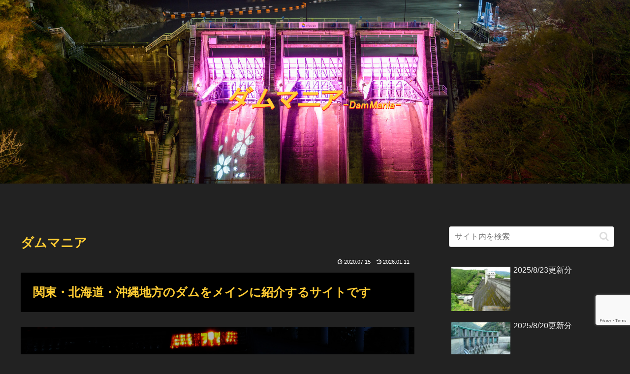

--- FILE ---
content_type: text/html; charset=utf-8
request_url: https://www.google.com/recaptcha/api2/anchor?ar=1&k=6Le70EMkAAAAANbxzZTjzM6XNft6QEUcUUVXaYaj&co=aHR0cHM6Ly9kYW1tYW5pYS5uZXQ6NDQz&hl=en&v=PoyoqOPhxBO7pBk68S4YbpHZ&size=invisible&anchor-ms=20000&execute-ms=30000&cb=i7jhp1n91kq7
body_size: 48619
content:
<!DOCTYPE HTML><html dir="ltr" lang="en"><head><meta http-equiv="Content-Type" content="text/html; charset=UTF-8">
<meta http-equiv="X-UA-Compatible" content="IE=edge">
<title>reCAPTCHA</title>
<style type="text/css">
/* cyrillic-ext */
@font-face {
  font-family: 'Roboto';
  font-style: normal;
  font-weight: 400;
  font-stretch: 100%;
  src: url(//fonts.gstatic.com/s/roboto/v48/KFO7CnqEu92Fr1ME7kSn66aGLdTylUAMa3GUBHMdazTgWw.woff2) format('woff2');
  unicode-range: U+0460-052F, U+1C80-1C8A, U+20B4, U+2DE0-2DFF, U+A640-A69F, U+FE2E-FE2F;
}
/* cyrillic */
@font-face {
  font-family: 'Roboto';
  font-style: normal;
  font-weight: 400;
  font-stretch: 100%;
  src: url(//fonts.gstatic.com/s/roboto/v48/KFO7CnqEu92Fr1ME7kSn66aGLdTylUAMa3iUBHMdazTgWw.woff2) format('woff2');
  unicode-range: U+0301, U+0400-045F, U+0490-0491, U+04B0-04B1, U+2116;
}
/* greek-ext */
@font-face {
  font-family: 'Roboto';
  font-style: normal;
  font-weight: 400;
  font-stretch: 100%;
  src: url(//fonts.gstatic.com/s/roboto/v48/KFO7CnqEu92Fr1ME7kSn66aGLdTylUAMa3CUBHMdazTgWw.woff2) format('woff2');
  unicode-range: U+1F00-1FFF;
}
/* greek */
@font-face {
  font-family: 'Roboto';
  font-style: normal;
  font-weight: 400;
  font-stretch: 100%;
  src: url(//fonts.gstatic.com/s/roboto/v48/KFO7CnqEu92Fr1ME7kSn66aGLdTylUAMa3-UBHMdazTgWw.woff2) format('woff2');
  unicode-range: U+0370-0377, U+037A-037F, U+0384-038A, U+038C, U+038E-03A1, U+03A3-03FF;
}
/* math */
@font-face {
  font-family: 'Roboto';
  font-style: normal;
  font-weight: 400;
  font-stretch: 100%;
  src: url(//fonts.gstatic.com/s/roboto/v48/KFO7CnqEu92Fr1ME7kSn66aGLdTylUAMawCUBHMdazTgWw.woff2) format('woff2');
  unicode-range: U+0302-0303, U+0305, U+0307-0308, U+0310, U+0312, U+0315, U+031A, U+0326-0327, U+032C, U+032F-0330, U+0332-0333, U+0338, U+033A, U+0346, U+034D, U+0391-03A1, U+03A3-03A9, U+03B1-03C9, U+03D1, U+03D5-03D6, U+03F0-03F1, U+03F4-03F5, U+2016-2017, U+2034-2038, U+203C, U+2040, U+2043, U+2047, U+2050, U+2057, U+205F, U+2070-2071, U+2074-208E, U+2090-209C, U+20D0-20DC, U+20E1, U+20E5-20EF, U+2100-2112, U+2114-2115, U+2117-2121, U+2123-214F, U+2190, U+2192, U+2194-21AE, U+21B0-21E5, U+21F1-21F2, U+21F4-2211, U+2213-2214, U+2216-22FF, U+2308-230B, U+2310, U+2319, U+231C-2321, U+2336-237A, U+237C, U+2395, U+239B-23B7, U+23D0, U+23DC-23E1, U+2474-2475, U+25AF, U+25B3, U+25B7, U+25BD, U+25C1, U+25CA, U+25CC, U+25FB, U+266D-266F, U+27C0-27FF, U+2900-2AFF, U+2B0E-2B11, U+2B30-2B4C, U+2BFE, U+3030, U+FF5B, U+FF5D, U+1D400-1D7FF, U+1EE00-1EEFF;
}
/* symbols */
@font-face {
  font-family: 'Roboto';
  font-style: normal;
  font-weight: 400;
  font-stretch: 100%;
  src: url(//fonts.gstatic.com/s/roboto/v48/KFO7CnqEu92Fr1ME7kSn66aGLdTylUAMaxKUBHMdazTgWw.woff2) format('woff2');
  unicode-range: U+0001-000C, U+000E-001F, U+007F-009F, U+20DD-20E0, U+20E2-20E4, U+2150-218F, U+2190, U+2192, U+2194-2199, U+21AF, U+21E6-21F0, U+21F3, U+2218-2219, U+2299, U+22C4-22C6, U+2300-243F, U+2440-244A, U+2460-24FF, U+25A0-27BF, U+2800-28FF, U+2921-2922, U+2981, U+29BF, U+29EB, U+2B00-2BFF, U+4DC0-4DFF, U+FFF9-FFFB, U+10140-1018E, U+10190-1019C, U+101A0, U+101D0-101FD, U+102E0-102FB, U+10E60-10E7E, U+1D2C0-1D2D3, U+1D2E0-1D37F, U+1F000-1F0FF, U+1F100-1F1AD, U+1F1E6-1F1FF, U+1F30D-1F30F, U+1F315, U+1F31C, U+1F31E, U+1F320-1F32C, U+1F336, U+1F378, U+1F37D, U+1F382, U+1F393-1F39F, U+1F3A7-1F3A8, U+1F3AC-1F3AF, U+1F3C2, U+1F3C4-1F3C6, U+1F3CA-1F3CE, U+1F3D4-1F3E0, U+1F3ED, U+1F3F1-1F3F3, U+1F3F5-1F3F7, U+1F408, U+1F415, U+1F41F, U+1F426, U+1F43F, U+1F441-1F442, U+1F444, U+1F446-1F449, U+1F44C-1F44E, U+1F453, U+1F46A, U+1F47D, U+1F4A3, U+1F4B0, U+1F4B3, U+1F4B9, U+1F4BB, U+1F4BF, U+1F4C8-1F4CB, U+1F4D6, U+1F4DA, U+1F4DF, U+1F4E3-1F4E6, U+1F4EA-1F4ED, U+1F4F7, U+1F4F9-1F4FB, U+1F4FD-1F4FE, U+1F503, U+1F507-1F50B, U+1F50D, U+1F512-1F513, U+1F53E-1F54A, U+1F54F-1F5FA, U+1F610, U+1F650-1F67F, U+1F687, U+1F68D, U+1F691, U+1F694, U+1F698, U+1F6AD, U+1F6B2, U+1F6B9-1F6BA, U+1F6BC, U+1F6C6-1F6CF, U+1F6D3-1F6D7, U+1F6E0-1F6EA, U+1F6F0-1F6F3, U+1F6F7-1F6FC, U+1F700-1F7FF, U+1F800-1F80B, U+1F810-1F847, U+1F850-1F859, U+1F860-1F887, U+1F890-1F8AD, U+1F8B0-1F8BB, U+1F8C0-1F8C1, U+1F900-1F90B, U+1F93B, U+1F946, U+1F984, U+1F996, U+1F9E9, U+1FA00-1FA6F, U+1FA70-1FA7C, U+1FA80-1FA89, U+1FA8F-1FAC6, U+1FACE-1FADC, U+1FADF-1FAE9, U+1FAF0-1FAF8, U+1FB00-1FBFF;
}
/* vietnamese */
@font-face {
  font-family: 'Roboto';
  font-style: normal;
  font-weight: 400;
  font-stretch: 100%;
  src: url(//fonts.gstatic.com/s/roboto/v48/KFO7CnqEu92Fr1ME7kSn66aGLdTylUAMa3OUBHMdazTgWw.woff2) format('woff2');
  unicode-range: U+0102-0103, U+0110-0111, U+0128-0129, U+0168-0169, U+01A0-01A1, U+01AF-01B0, U+0300-0301, U+0303-0304, U+0308-0309, U+0323, U+0329, U+1EA0-1EF9, U+20AB;
}
/* latin-ext */
@font-face {
  font-family: 'Roboto';
  font-style: normal;
  font-weight: 400;
  font-stretch: 100%;
  src: url(//fonts.gstatic.com/s/roboto/v48/KFO7CnqEu92Fr1ME7kSn66aGLdTylUAMa3KUBHMdazTgWw.woff2) format('woff2');
  unicode-range: U+0100-02BA, U+02BD-02C5, U+02C7-02CC, U+02CE-02D7, U+02DD-02FF, U+0304, U+0308, U+0329, U+1D00-1DBF, U+1E00-1E9F, U+1EF2-1EFF, U+2020, U+20A0-20AB, U+20AD-20C0, U+2113, U+2C60-2C7F, U+A720-A7FF;
}
/* latin */
@font-face {
  font-family: 'Roboto';
  font-style: normal;
  font-weight: 400;
  font-stretch: 100%;
  src: url(//fonts.gstatic.com/s/roboto/v48/KFO7CnqEu92Fr1ME7kSn66aGLdTylUAMa3yUBHMdazQ.woff2) format('woff2');
  unicode-range: U+0000-00FF, U+0131, U+0152-0153, U+02BB-02BC, U+02C6, U+02DA, U+02DC, U+0304, U+0308, U+0329, U+2000-206F, U+20AC, U+2122, U+2191, U+2193, U+2212, U+2215, U+FEFF, U+FFFD;
}
/* cyrillic-ext */
@font-face {
  font-family: 'Roboto';
  font-style: normal;
  font-weight: 500;
  font-stretch: 100%;
  src: url(//fonts.gstatic.com/s/roboto/v48/KFO7CnqEu92Fr1ME7kSn66aGLdTylUAMa3GUBHMdazTgWw.woff2) format('woff2');
  unicode-range: U+0460-052F, U+1C80-1C8A, U+20B4, U+2DE0-2DFF, U+A640-A69F, U+FE2E-FE2F;
}
/* cyrillic */
@font-face {
  font-family: 'Roboto';
  font-style: normal;
  font-weight: 500;
  font-stretch: 100%;
  src: url(//fonts.gstatic.com/s/roboto/v48/KFO7CnqEu92Fr1ME7kSn66aGLdTylUAMa3iUBHMdazTgWw.woff2) format('woff2');
  unicode-range: U+0301, U+0400-045F, U+0490-0491, U+04B0-04B1, U+2116;
}
/* greek-ext */
@font-face {
  font-family: 'Roboto';
  font-style: normal;
  font-weight: 500;
  font-stretch: 100%;
  src: url(//fonts.gstatic.com/s/roboto/v48/KFO7CnqEu92Fr1ME7kSn66aGLdTylUAMa3CUBHMdazTgWw.woff2) format('woff2');
  unicode-range: U+1F00-1FFF;
}
/* greek */
@font-face {
  font-family: 'Roboto';
  font-style: normal;
  font-weight: 500;
  font-stretch: 100%;
  src: url(//fonts.gstatic.com/s/roboto/v48/KFO7CnqEu92Fr1ME7kSn66aGLdTylUAMa3-UBHMdazTgWw.woff2) format('woff2');
  unicode-range: U+0370-0377, U+037A-037F, U+0384-038A, U+038C, U+038E-03A1, U+03A3-03FF;
}
/* math */
@font-face {
  font-family: 'Roboto';
  font-style: normal;
  font-weight: 500;
  font-stretch: 100%;
  src: url(//fonts.gstatic.com/s/roboto/v48/KFO7CnqEu92Fr1ME7kSn66aGLdTylUAMawCUBHMdazTgWw.woff2) format('woff2');
  unicode-range: U+0302-0303, U+0305, U+0307-0308, U+0310, U+0312, U+0315, U+031A, U+0326-0327, U+032C, U+032F-0330, U+0332-0333, U+0338, U+033A, U+0346, U+034D, U+0391-03A1, U+03A3-03A9, U+03B1-03C9, U+03D1, U+03D5-03D6, U+03F0-03F1, U+03F4-03F5, U+2016-2017, U+2034-2038, U+203C, U+2040, U+2043, U+2047, U+2050, U+2057, U+205F, U+2070-2071, U+2074-208E, U+2090-209C, U+20D0-20DC, U+20E1, U+20E5-20EF, U+2100-2112, U+2114-2115, U+2117-2121, U+2123-214F, U+2190, U+2192, U+2194-21AE, U+21B0-21E5, U+21F1-21F2, U+21F4-2211, U+2213-2214, U+2216-22FF, U+2308-230B, U+2310, U+2319, U+231C-2321, U+2336-237A, U+237C, U+2395, U+239B-23B7, U+23D0, U+23DC-23E1, U+2474-2475, U+25AF, U+25B3, U+25B7, U+25BD, U+25C1, U+25CA, U+25CC, U+25FB, U+266D-266F, U+27C0-27FF, U+2900-2AFF, U+2B0E-2B11, U+2B30-2B4C, U+2BFE, U+3030, U+FF5B, U+FF5D, U+1D400-1D7FF, U+1EE00-1EEFF;
}
/* symbols */
@font-face {
  font-family: 'Roboto';
  font-style: normal;
  font-weight: 500;
  font-stretch: 100%;
  src: url(//fonts.gstatic.com/s/roboto/v48/KFO7CnqEu92Fr1ME7kSn66aGLdTylUAMaxKUBHMdazTgWw.woff2) format('woff2');
  unicode-range: U+0001-000C, U+000E-001F, U+007F-009F, U+20DD-20E0, U+20E2-20E4, U+2150-218F, U+2190, U+2192, U+2194-2199, U+21AF, U+21E6-21F0, U+21F3, U+2218-2219, U+2299, U+22C4-22C6, U+2300-243F, U+2440-244A, U+2460-24FF, U+25A0-27BF, U+2800-28FF, U+2921-2922, U+2981, U+29BF, U+29EB, U+2B00-2BFF, U+4DC0-4DFF, U+FFF9-FFFB, U+10140-1018E, U+10190-1019C, U+101A0, U+101D0-101FD, U+102E0-102FB, U+10E60-10E7E, U+1D2C0-1D2D3, U+1D2E0-1D37F, U+1F000-1F0FF, U+1F100-1F1AD, U+1F1E6-1F1FF, U+1F30D-1F30F, U+1F315, U+1F31C, U+1F31E, U+1F320-1F32C, U+1F336, U+1F378, U+1F37D, U+1F382, U+1F393-1F39F, U+1F3A7-1F3A8, U+1F3AC-1F3AF, U+1F3C2, U+1F3C4-1F3C6, U+1F3CA-1F3CE, U+1F3D4-1F3E0, U+1F3ED, U+1F3F1-1F3F3, U+1F3F5-1F3F7, U+1F408, U+1F415, U+1F41F, U+1F426, U+1F43F, U+1F441-1F442, U+1F444, U+1F446-1F449, U+1F44C-1F44E, U+1F453, U+1F46A, U+1F47D, U+1F4A3, U+1F4B0, U+1F4B3, U+1F4B9, U+1F4BB, U+1F4BF, U+1F4C8-1F4CB, U+1F4D6, U+1F4DA, U+1F4DF, U+1F4E3-1F4E6, U+1F4EA-1F4ED, U+1F4F7, U+1F4F9-1F4FB, U+1F4FD-1F4FE, U+1F503, U+1F507-1F50B, U+1F50D, U+1F512-1F513, U+1F53E-1F54A, U+1F54F-1F5FA, U+1F610, U+1F650-1F67F, U+1F687, U+1F68D, U+1F691, U+1F694, U+1F698, U+1F6AD, U+1F6B2, U+1F6B9-1F6BA, U+1F6BC, U+1F6C6-1F6CF, U+1F6D3-1F6D7, U+1F6E0-1F6EA, U+1F6F0-1F6F3, U+1F6F7-1F6FC, U+1F700-1F7FF, U+1F800-1F80B, U+1F810-1F847, U+1F850-1F859, U+1F860-1F887, U+1F890-1F8AD, U+1F8B0-1F8BB, U+1F8C0-1F8C1, U+1F900-1F90B, U+1F93B, U+1F946, U+1F984, U+1F996, U+1F9E9, U+1FA00-1FA6F, U+1FA70-1FA7C, U+1FA80-1FA89, U+1FA8F-1FAC6, U+1FACE-1FADC, U+1FADF-1FAE9, U+1FAF0-1FAF8, U+1FB00-1FBFF;
}
/* vietnamese */
@font-face {
  font-family: 'Roboto';
  font-style: normal;
  font-weight: 500;
  font-stretch: 100%;
  src: url(//fonts.gstatic.com/s/roboto/v48/KFO7CnqEu92Fr1ME7kSn66aGLdTylUAMa3OUBHMdazTgWw.woff2) format('woff2');
  unicode-range: U+0102-0103, U+0110-0111, U+0128-0129, U+0168-0169, U+01A0-01A1, U+01AF-01B0, U+0300-0301, U+0303-0304, U+0308-0309, U+0323, U+0329, U+1EA0-1EF9, U+20AB;
}
/* latin-ext */
@font-face {
  font-family: 'Roboto';
  font-style: normal;
  font-weight: 500;
  font-stretch: 100%;
  src: url(//fonts.gstatic.com/s/roboto/v48/KFO7CnqEu92Fr1ME7kSn66aGLdTylUAMa3KUBHMdazTgWw.woff2) format('woff2');
  unicode-range: U+0100-02BA, U+02BD-02C5, U+02C7-02CC, U+02CE-02D7, U+02DD-02FF, U+0304, U+0308, U+0329, U+1D00-1DBF, U+1E00-1E9F, U+1EF2-1EFF, U+2020, U+20A0-20AB, U+20AD-20C0, U+2113, U+2C60-2C7F, U+A720-A7FF;
}
/* latin */
@font-face {
  font-family: 'Roboto';
  font-style: normal;
  font-weight: 500;
  font-stretch: 100%;
  src: url(//fonts.gstatic.com/s/roboto/v48/KFO7CnqEu92Fr1ME7kSn66aGLdTylUAMa3yUBHMdazQ.woff2) format('woff2');
  unicode-range: U+0000-00FF, U+0131, U+0152-0153, U+02BB-02BC, U+02C6, U+02DA, U+02DC, U+0304, U+0308, U+0329, U+2000-206F, U+20AC, U+2122, U+2191, U+2193, U+2212, U+2215, U+FEFF, U+FFFD;
}
/* cyrillic-ext */
@font-face {
  font-family: 'Roboto';
  font-style: normal;
  font-weight: 900;
  font-stretch: 100%;
  src: url(//fonts.gstatic.com/s/roboto/v48/KFO7CnqEu92Fr1ME7kSn66aGLdTylUAMa3GUBHMdazTgWw.woff2) format('woff2');
  unicode-range: U+0460-052F, U+1C80-1C8A, U+20B4, U+2DE0-2DFF, U+A640-A69F, U+FE2E-FE2F;
}
/* cyrillic */
@font-face {
  font-family: 'Roboto';
  font-style: normal;
  font-weight: 900;
  font-stretch: 100%;
  src: url(//fonts.gstatic.com/s/roboto/v48/KFO7CnqEu92Fr1ME7kSn66aGLdTylUAMa3iUBHMdazTgWw.woff2) format('woff2');
  unicode-range: U+0301, U+0400-045F, U+0490-0491, U+04B0-04B1, U+2116;
}
/* greek-ext */
@font-face {
  font-family: 'Roboto';
  font-style: normal;
  font-weight: 900;
  font-stretch: 100%;
  src: url(//fonts.gstatic.com/s/roboto/v48/KFO7CnqEu92Fr1ME7kSn66aGLdTylUAMa3CUBHMdazTgWw.woff2) format('woff2');
  unicode-range: U+1F00-1FFF;
}
/* greek */
@font-face {
  font-family: 'Roboto';
  font-style: normal;
  font-weight: 900;
  font-stretch: 100%;
  src: url(//fonts.gstatic.com/s/roboto/v48/KFO7CnqEu92Fr1ME7kSn66aGLdTylUAMa3-UBHMdazTgWw.woff2) format('woff2');
  unicode-range: U+0370-0377, U+037A-037F, U+0384-038A, U+038C, U+038E-03A1, U+03A3-03FF;
}
/* math */
@font-face {
  font-family: 'Roboto';
  font-style: normal;
  font-weight: 900;
  font-stretch: 100%;
  src: url(//fonts.gstatic.com/s/roboto/v48/KFO7CnqEu92Fr1ME7kSn66aGLdTylUAMawCUBHMdazTgWw.woff2) format('woff2');
  unicode-range: U+0302-0303, U+0305, U+0307-0308, U+0310, U+0312, U+0315, U+031A, U+0326-0327, U+032C, U+032F-0330, U+0332-0333, U+0338, U+033A, U+0346, U+034D, U+0391-03A1, U+03A3-03A9, U+03B1-03C9, U+03D1, U+03D5-03D6, U+03F0-03F1, U+03F4-03F5, U+2016-2017, U+2034-2038, U+203C, U+2040, U+2043, U+2047, U+2050, U+2057, U+205F, U+2070-2071, U+2074-208E, U+2090-209C, U+20D0-20DC, U+20E1, U+20E5-20EF, U+2100-2112, U+2114-2115, U+2117-2121, U+2123-214F, U+2190, U+2192, U+2194-21AE, U+21B0-21E5, U+21F1-21F2, U+21F4-2211, U+2213-2214, U+2216-22FF, U+2308-230B, U+2310, U+2319, U+231C-2321, U+2336-237A, U+237C, U+2395, U+239B-23B7, U+23D0, U+23DC-23E1, U+2474-2475, U+25AF, U+25B3, U+25B7, U+25BD, U+25C1, U+25CA, U+25CC, U+25FB, U+266D-266F, U+27C0-27FF, U+2900-2AFF, U+2B0E-2B11, U+2B30-2B4C, U+2BFE, U+3030, U+FF5B, U+FF5D, U+1D400-1D7FF, U+1EE00-1EEFF;
}
/* symbols */
@font-face {
  font-family: 'Roboto';
  font-style: normal;
  font-weight: 900;
  font-stretch: 100%;
  src: url(//fonts.gstatic.com/s/roboto/v48/KFO7CnqEu92Fr1ME7kSn66aGLdTylUAMaxKUBHMdazTgWw.woff2) format('woff2');
  unicode-range: U+0001-000C, U+000E-001F, U+007F-009F, U+20DD-20E0, U+20E2-20E4, U+2150-218F, U+2190, U+2192, U+2194-2199, U+21AF, U+21E6-21F0, U+21F3, U+2218-2219, U+2299, U+22C4-22C6, U+2300-243F, U+2440-244A, U+2460-24FF, U+25A0-27BF, U+2800-28FF, U+2921-2922, U+2981, U+29BF, U+29EB, U+2B00-2BFF, U+4DC0-4DFF, U+FFF9-FFFB, U+10140-1018E, U+10190-1019C, U+101A0, U+101D0-101FD, U+102E0-102FB, U+10E60-10E7E, U+1D2C0-1D2D3, U+1D2E0-1D37F, U+1F000-1F0FF, U+1F100-1F1AD, U+1F1E6-1F1FF, U+1F30D-1F30F, U+1F315, U+1F31C, U+1F31E, U+1F320-1F32C, U+1F336, U+1F378, U+1F37D, U+1F382, U+1F393-1F39F, U+1F3A7-1F3A8, U+1F3AC-1F3AF, U+1F3C2, U+1F3C4-1F3C6, U+1F3CA-1F3CE, U+1F3D4-1F3E0, U+1F3ED, U+1F3F1-1F3F3, U+1F3F5-1F3F7, U+1F408, U+1F415, U+1F41F, U+1F426, U+1F43F, U+1F441-1F442, U+1F444, U+1F446-1F449, U+1F44C-1F44E, U+1F453, U+1F46A, U+1F47D, U+1F4A3, U+1F4B0, U+1F4B3, U+1F4B9, U+1F4BB, U+1F4BF, U+1F4C8-1F4CB, U+1F4D6, U+1F4DA, U+1F4DF, U+1F4E3-1F4E6, U+1F4EA-1F4ED, U+1F4F7, U+1F4F9-1F4FB, U+1F4FD-1F4FE, U+1F503, U+1F507-1F50B, U+1F50D, U+1F512-1F513, U+1F53E-1F54A, U+1F54F-1F5FA, U+1F610, U+1F650-1F67F, U+1F687, U+1F68D, U+1F691, U+1F694, U+1F698, U+1F6AD, U+1F6B2, U+1F6B9-1F6BA, U+1F6BC, U+1F6C6-1F6CF, U+1F6D3-1F6D7, U+1F6E0-1F6EA, U+1F6F0-1F6F3, U+1F6F7-1F6FC, U+1F700-1F7FF, U+1F800-1F80B, U+1F810-1F847, U+1F850-1F859, U+1F860-1F887, U+1F890-1F8AD, U+1F8B0-1F8BB, U+1F8C0-1F8C1, U+1F900-1F90B, U+1F93B, U+1F946, U+1F984, U+1F996, U+1F9E9, U+1FA00-1FA6F, U+1FA70-1FA7C, U+1FA80-1FA89, U+1FA8F-1FAC6, U+1FACE-1FADC, U+1FADF-1FAE9, U+1FAF0-1FAF8, U+1FB00-1FBFF;
}
/* vietnamese */
@font-face {
  font-family: 'Roboto';
  font-style: normal;
  font-weight: 900;
  font-stretch: 100%;
  src: url(//fonts.gstatic.com/s/roboto/v48/KFO7CnqEu92Fr1ME7kSn66aGLdTylUAMa3OUBHMdazTgWw.woff2) format('woff2');
  unicode-range: U+0102-0103, U+0110-0111, U+0128-0129, U+0168-0169, U+01A0-01A1, U+01AF-01B0, U+0300-0301, U+0303-0304, U+0308-0309, U+0323, U+0329, U+1EA0-1EF9, U+20AB;
}
/* latin-ext */
@font-face {
  font-family: 'Roboto';
  font-style: normal;
  font-weight: 900;
  font-stretch: 100%;
  src: url(//fonts.gstatic.com/s/roboto/v48/KFO7CnqEu92Fr1ME7kSn66aGLdTylUAMa3KUBHMdazTgWw.woff2) format('woff2');
  unicode-range: U+0100-02BA, U+02BD-02C5, U+02C7-02CC, U+02CE-02D7, U+02DD-02FF, U+0304, U+0308, U+0329, U+1D00-1DBF, U+1E00-1E9F, U+1EF2-1EFF, U+2020, U+20A0-20AB, U+20AD-20C0, U+2113, U+2C60-2C7F, U+A720-A7FF;
}
/* latin */
@font-face {
  font-family: 'Roboto';
  font-style: normal;
  font-weight: 900;
  font-stretch: 100%;
  src: url(//fonts.gstatic.com/s/roboto/v48/KFO7CnqEu92Fr1ME7kSn66aGLdTylUAMa3yUBHMdazQ.woff2) format('woff2');
  unicode-range: U+0000-00FF, U+0131, U+0152-0153, U+02BB-02BC, U+02C6, U+02DA, U+02DC, U+0304, U+0308, U+0329, U+2000-206F, U+20AC, U+2122, U+2191, U+2193, U+2212, U+2215, U+FEFF, U+FFFD;
}

</style>
<link rel="stylesheet" type="text/css" href="https://www.gstatic.com/recaptcha/releases/PoyoqOPhxBO7pBk68S4YbpHZ/styles__ltr.css">
<script nonce="P-3wgi8b-Z4sYkqCafUA9A" type="text/javascript">window['__recaptcha_api'] = 'https://www.google.com/recaptcha/api2/';</script>
<script type="text/javascript" src="https://www.gstatic.com/recaptcha/releases/PoyoqOPhxBO7pBk68S4YbpHZ/recaptcha__en.js" nonce="P-3wgi8b-Z4sYkqCafUA9A">
      
    </script></head>
<body><div id="rc-anchor-alert" class="rc-anchor-alert"></div>
<input type="hidden" id="recaptcha-token" value="[base64]">
<script type="text/javascript" nonce="P-3wgi8b-Z4sYkqCafUA9A">
      recaptcha.anchor.Main.init("[\x22ainput\x22,[\x22bgdata\x22,\x22\x22,\[base64]/[base64]/[base64]/ZyhXLGgpOnEoW04sMjEsbF0sVywwKSxoKSxmYWxzZSxmYWxzZSl9Y2F0Y2goayl7RygzNTgsVyk/[base64]/[base64]/[base64]/[base64]/[base64]/[base64]/[base64]/bmV3IEJbT10oRFswXSk6dz09Mj9uZXcgQltPXShEWzBdLERbMV0pOnc9PTM/bmV3IEJbT10oRFswXSxEWzFdLERbMl0pOnc9PTQ/[base64]/[base64]/[base64]/[base64]/[base64]\\u003d\x22,\[base64]\\u003d\x22,\x22JsOaw5bDlDvCiEcTw4YBwqBqdcO9wrLClsOHcSthKRbDnThiwo3DosKow7Rqd3fDql48w5JQRcO/wpTCuVUAw6t4YcOSwpw9wrA0WShfwpYdFgkfAwzCsMO1w5AHw6/CjlRCBsK6acKlwpNVDibCgyYMw4c7BcOnwoBXBE/[base64]/Cg8OqVlbDvMKTw4bClsK3w5NHwqMcbU0bwq3DpngJEcK7RcKfesOZw7kHUCjCiUZDD3lTwoTCscKuw7xndMKPIhNsPA4LYcOFXAIyJsO4c8OcCnc6QcKrw5LCqcO0wpjCl8KzewjDoMKowrDChz4Rw7RHwojDgCHDlHTDtMOow5XCqHg7Q2Jawr9KLi/DmmnCkmZKOVxOAMKqfMKowpnCom0EIQ/ClcKSw7zDmibDnsKzw5zCgxBuw5ZJWcOIFA9uVsOYfsOAw6HCvQHCn2g5J0zCicKOFEBjSVVGw5/DmMOBL8Oew5AIw7sbBn1JbsKYSMKWw7zDoMKJPsKbwq8awpDDuTbDq8OOw6zDrFA3w7kFw6zDl8KyNWIAGcOcLsKoS8OBwp9Fw5sxJwHDnmkuacKBwp8/wq7DuTXCqTDDnQTCssOvwqPCjsOwXREpf8Orw77DsMOnw7TCtcO0IEbCuknDkcO6QsKdw5FfwoXCg8OPwotew7BdXgkXw7nCmcOQE8OGw6BGwpLDmUrCswvCtsOpw5XDvcOQd8K2wqI6wo3CtcOgwoBWwp/DuCbDngbDsmIbwpDCnmTClihyWMKgasOlw5Bcw6nDhsOgc8KGFlFIXsO/w6rDvMOhw47DucK/w7rCm8OiH8K8VTHCrnTDlcO9wpTCg8Olw5rCgMKZE8Oww6EpTmlPO0DDpsOaDcOQwrxCw6gaw6vDr8KQw7cawqvDh8KFWMOhw7Rxw6QeP8OgXTjCn2/ClXdzw7TCrsKIEjvChW8tLmLCpsKEcsObwrNKw7PDrMO5HjReH8OXJkVmcsO8W0bDhjxjw6XCrXdiwpbClAvCvwcxwqQPwqTDu8OmwoPCpw0+e8O1ZcKLZQdhQjXDvQDClMKjwqHDkC1lw5nDncKsDcKmGMKRcMK1wozCrF/[base64]/DunHDqS9iw5rDu2jDm37Cg8Orw4XDsxYxS0XDgcO7wotIwotQJ8K0CmfCv8KuwoHDqDMiJ3vDusK2wq1bOHTCl8OIwp8Mw6jDrsOYVHt7Z8Ktwoxhwr/DpcO0CsKhw5fCmcKRw6hoUk9Yw43Djg3CqcOHwpTCncKOHsOrwoDCrR96w67CnWE6w4LCuS8HwpMowqvDo1IbwpsCw4XCoMOtWC/DpkPCpHLChSsiw5DDrFHDrjbDo2zCuMKww7jDsggrTMOuwqnDqCJkwo/DhDvCii3DhcKGP8KiblnDksOlw4fDhUjDjjAzwrVGwqDCscKdMsKjB8O/ecOjw7Jbw5dJwrs9wo4Ww6PDiUjCk8Kiw7fDm8OnwoPCgsOVw49geSPDvlwsw7siAcKFwqtNb8KmeWJqw6QewrZHw7rDoVXDnRvCmFnDumg5eANwa8KFfQjCuMOAwqRnC8OoDMOUwofCjWTCm8KHTMO+w4QfwrI/BU0qwpZIwrcRe8OyQsOGVU80w4TCoMOHwobCl8OHFsOVwqHDkMOnZcKSAU/DtTLDvQ/CpXXDlsOnwrrDpsO9w4nCtQhYPSIFc8K7w7DChA9Nwq8KOVTDnyvDncOvwrTClR/DlgXDqcKJw6TDvsKaw5/Dli0ZX8OgTsKTEy/DpQ7Do37DkMOjRjHCqhJKwqNgw7vCo8KwOW5mwqp6w4XCvGDDon/Cpw/CosOPBRnCi0kPPVkHw5diw4DCqcOsZ1R6w4w7ZXQAZkkvHWbCvMK8wo/Cqg3DrW8XOytcw7bDnTTDt1/CscK9WATDqsKxW0bCk8OBOhs9Iw4rLFRqEljDnxhzwoltwoQnMsOOcsKxwoTDlRZkDsO2b03CisKOwozCs8OeworDssOXw53DmRHDm8KfGsKlwq5yw4PCiUXDhn/DjnQ4w7VgY8OfKlTDrMKhw4JLdcKYNGnCljQyw7zDgMOrS8KCwqJgKMO1wpJlUsO4wrMyM8KPFcO3QA1JwrTDjgvDg8OkLMKlwp3CssOawq1Pw7vCmUPCrcOKw4zCoXbDtsKMwq1Bw7vDpDtxw5lUJVHDvMKewo7CgSM+asOMeMKFFDprJ2/Dr8KVw47CkMKawop5wrfDmcOKcjAewrLCl0/CpsK4wpgNPcKHwoPDn8KrJSDDqcKsdl7CqhMcworCuAgVw4djwrQiw74zw6LDucOnIcK0w6dUZjgsfsObw6Z0wqM7Vx4SPyLDgnbCqEdJw6/DqhRSOEsUw5NHw7vDk8OqB8KBw7vCg8KZPcO1D8Ocwpkjw4rCokYHwqV9wpI0GMKQw6jDg8K4c0LDvsOIwq1ZYcOgwprCpcOCLMO7wpM4TjLDixoWwojCkWfDk8OsY8OsCzJBw6DCvBs1wo5LaMKubUvDrcKtwqAow5bCpsOHXMKmw6pHP8OEOcKsw4k3w6oBw6/Cv8O5w7oSw6bCkMOcwo3DtcKxAMOJw4AOU3dmfsKpblfDsHvCkR7DosKSWwkDwotzw4kNw5vDjwRKw6zCgsKKwoIPOMK+wpXDhBgHwppZGV/Cjzsjw5gXTT4KWCvDqiJEPnd2w4dRwrZsw7HCkcONw6TDuWDCnDh0w7bCpm9JVD7CpMOXbDsjw5xSeSTCgcOXwonCs2XDt8KMwoJsw7jDtsOMScKSw7sMw6PDtMKOaMKzCsKNw6fCkR/CgsOod8KowpZyw70BQsOow6JewrIpw4jCghXCq3PDmz5MXMKkZMKKIMK4w4gveDYTN8KwNg/Ctxo9IcKLwpo9Jxwxw6/CsmXDnsK9ecOawr/Drl3Dg8OGw5XClEJSwoTCv3zDmsKkw4B+FcOOBMOyw43Drm5UIcOYw6tkCcKGw59Cwow/[base64]/wp0Vw67DlVMXw64GYy4aw6fCtk8DCn4mw5/[base64]/DumrCjQzDusO7w6J8aiIswqo+asKsZ8Oaw7bCinPCrTLClD/[base64]/[base64]/DvsKDwoPDp1DDiQopwpYGw5TCg33ChMOHw6gSHTYOBcOyw53DnnJRw4TCk8KkS03CgMOfIcKMwo8qwrfDuCAqSzAkB1LCiGRQFMOTwoAnw5Qrw59Cwo7Dr8ONw6xzCw5QR8O9wpBxbsOZT8ONMUXDo1kZwo7CgnvDu8OoX2fDrsK/wqXCo1s6wrHClMKdV8Okw7nDtlQ2dAXCp8KQw6fCvMKvIAhbZFAZU8Kxw7LChcO4w6bDmXbDkDPDmMK0wpnDp1tlf8OvQMO4aAxiTcKkwo4EwrAtV0/[base64]/ClgfClFRNM8KAw53Cp8KYw6TDucOgwqTDgsKZw4bCp8K0w5BKwoxPM8OOcMK2w6hdw6/[base64]/HDzCm8OtTMOjOsOEw6nDmDdhwp7Cp2AQAEvDu8OiK1h/[base64]/CqcKWw6fCkDMFAsOTGS3DmQZhw6PCksOHQMOpw6bDu0rDrcKFwrBeMcK0wq7Cq8OJdD4Ya8KUwrrCpWIHfmdpw5PDjMKww6wWexPCiMKww6fDhsKXwqrCnBIZw7Zlw7vCgxzDrcOWYXFFeWAYw6BfXsK/[base64]/Dh2xQw5rDoxnCvx0pw41aX8O2Y8KIwo4GdhnDmDgzPsK7IDfCssKXw5YewotGwq19wrfDhMKYw6XCp3fDoylfDMOWY2hsWhHDjmxfw73CgxTCtcKTBhkWwo40OXcDw6zCpsOufRfCvXhyZMO/[base64]/Dvw9ReibDs8O2RsO3w7c4QcKOw6zDocK5LsKGQ8Oawr52w7NCw6RnwojCvlbDlE8US8Ktw455w7M3G1xDwo4MwpDDu8K8w4PDq1hoSMKRw5jDs0EJwo/DscOZasOJCF3CgS/DtAfCuMKQAV3DhMKvfsKAw7oYVRQENz/DscOEGRXDshkrOQxePA/[base64]/CuMKIKMKLdn1daMOAw45NWcKFw4pNw7zChRvCusKfZz/CnDfDmWPDlMKow7d2WcKJwoXDq8O4ZcKDw5/CjsKew7ZWwqHCvcK3ZxkHwpfDs1s6O1LCiMOhZsOJchlXHcKkGMOhQAEjw5UWAD3CjhPDplLCnMKZOMOXD8OJw5FmdxJIw79fCcOpfRQ9UA/CgcK5w5ZtP1x7wp8dwpbDkjXDicOEw7jDsRE4EQc/Ui8Vw5ZLw61Yw4A0JsO9X8OSSMKwAHI4HnzCgkA3J8OsaRFzwq7CgypAwpTDpnDDqULDh8KawpfCvMOrCsKUVcKTAi3DtF/CusOtw6XDksKBJVfCmcORE8KewqzDomLDsMKzScOoFlpCMTd/L8KrwpPCmGvDu8OgNMO2w67CqjrDq8KJwpUZwqV0w6EbFsKeDSHDqcKrw57CosOGw7ZDw60NCSbCgno1SsO1w63CmSbDqMOEasOiRcKkw7tew6nDuy/Dk35YY8K0b8OtC29fN8KxLsOkwp1EEcOTByHDlMKVwpzDksKoR1/DqHQIasKhJV7DkMORw48Jw7dmOywGR8OleMKew4/CnsOiw7DCuMORw5fCk1rDq8Oiw75ZGDvCkkzCpMKqccOKw4LDtXxdwrbDihcNwpLDi0zDthcOdcO8w4guw7BNw4HCm8OMw4vCp1JHYwTDksOrOXQXRsOYwrUBDTLCscOBwrTDsShDw7BvZVc/wrQ4w5DCn8ORwq8OwoLCrMODwpJNw5Mnw6xbPGLDoRR4Yz5tw40vdlpcI8KdwrHDmyRXYihlwo7Dt8OcdEVwQ14fwo/CgsKLw6TCuMKHw7Miw5jCksOlwrtaJcOaw6XDuMOCwovCv1F4w6PCgMKrR8OaFsOBw7TDuMOddcOONhwdWlDDjR02wrwaw5fCm1jDtTXCrcOnwoDDnDbCq8O0fhrCsDsZwrVwD8OEeVHDmEPDtyhvE8O1OgHCoBcyw5XCiwNJwoHCoQ3Dn0ptwphGfxkkw4Iswqd/XjHDr39vXsOdw5cSwq/[base64]/DjE7DumTDq8KpwoVcwqlywoDCljhbCl0Nw79ObQbCmwUBESbChBfCpFtLBC1RBFDCosOVCMOEJ8O9w4fDrw3Dg8KSRsKbw7xLfMO9Q1HCusKDFmV5O8OkAk/Cu8KiXD/[base64]/w7jDg8K1w4IUQ8O2IW/DjyjDi8O9woLDsl3CjErDisKBw4jCvTTCoA/[base64]/Cp8Kbw7/CsFjCrcKWSMKVw5VWwqURbA9ye8KUw7/Dm8OswozCs8KSJ8O9akLDiihjwpHDqcOBHsKmw4xjwoMBZ8KQw6p9QXDDpMOzwqpJaMKZEDXCrsOQWRIqe2NFS2XCuFBgMV7DrMK/BFN9YMOPT8KOw73CpHPDvMO4w6gfwoTClBPCuMKNDl/CksOKZ8KYUmPDh1vChG19wow1w7Z9wrTDiGDDnsKcBV/CisOGQ2/CvgPDu3sIw6jDhjkSwokFw4XCv211wr0HSMO2AsKEwqnDugMuw4XChsOLQsOwwr1jw54hw5zDuWE0Zg7Cj2LCrMKewrzCj1vDs0U3c10+EsK3w7FzwrLDusK7wp/DvlfDtQkuw4gpYcK7w6LDmcKUw4DCrCg/wpxCF8KTwqfChMOhQHA5woYuAcOEQ8KRw7oOXjjDvmAdw6bCl8KDIGYBbzbCvsKQBcKMwrDDlcK/GsKvw6wCDsOAcR7DjlzDgsK1T8Ojw6LCncKhwoppHz9Jw78NUTDDs8Kow6hfe3TDqg/CvMO+wphlU2hYw4TCiykcwq0GIBfDrsODw6/[base64]/DiEDDs8OxwrVUw6kKGlDChHYXfUfDjkXCtMKWJsOgLMKGwq/CkcOywpxuNcODwpIPREvDpsKvZizCuDNuNU7DhMOww5bDq8OZwqltw4PCu8K5w6ADw71Pw4BCwozCmgIWw60Mwrkew6srYMKxVMKMaMKkw50YF8K9wp1aUMO3w5sPwoNPwqkZw7nCnMKdKsOow6rDlxcTwrwqw6kXX1N/[base64]/DrsKVw5N8woEtIcOYLUpIw7cwaGzDkMONXsODw6XCi3wiQRzDrCXCtMKVwprCmMOywq3DuAULw7LDqmjCosOEw7EqwqbCgx1kVsKHDsKcw4/CucOHAS/CtHNPw5XDocOpwqJRw4fDkFnDlsKzQQUwACosWRs8ccK4w7fCrnFod8OZw6UWAsKGTEvCs8KCwq7CkMOUw6J8KiR4BHUscjdqScOTwoIhER/ClMOwF8O4w44Ie2/DuCLCuXjCu8KAwqDDmHVhdxQpw5RkDRzDlgs5wqVxAMKQw4fDolfDvMOfw59uwqTCm8KCYMKJXWDCosO0wo7DhcODdMO+wqDCnsOnw78FwqJ8wptAwoTCscOww7QewrHDm8Kuw7zCsS5jNsOrcsO+bmPDvEcCwo/CgkAuw6TDixl3wr8yw7bCsCDDilBABcK+w7BbOMOYW8K8NsKnwp0Aw7/CvjvCj8OHNkocHQHCk13Cpiw6w7dlFsOyR0B/NcOjwofCn2BHw75VwrTChydsw7zDriw7ewfCkMOxwrg6QcO+w6HCncOcwph0MFvDhEo/OHAsKcO9F210QXzClsOAVBNbbk5nw5rCpcO9wqXCn8OjdlNGOsKowrA8wpsVw6vDvsKOHE/DnDF1AMODfxjCo8OWOT7DgsO7JsO3w4FUwp7CnDnCh1PClTbDlXHDmWnDpMK8LDEQw4low4wlD8OITcK8YX9kETrCvhXDuT/DtXDDhEjDhsK6wp9Rw6TCv8KzDXfDizTCiMKHOCrClhjDsMKYw58mO8K3NHQ/w63CrmbDnCLDvsOqe8OmwrbDtx06W3XCtjDDgjzCrAkJZyjCvcK1wqM3w63Cv8KteSLClwNyDHTDlsK+wpTDhEzDnMOjQgLDlcOsESFMw7JCw7LDmcK9c17CjsOGKDciG8K/ISHDtTfDjMOoOk3CuG40IsK3wo3CtsKnUsOiwp3CqSBvwoBvwqtLCz/[base64]/DscOVwqbDoBLCkcO2ScO7w4ozKmZwEiXCiTZAw6LDt8OMIDnDosKtbAp4JMORw7/DqMO9wq/CoR7Dv8OYEQzCn8K+w6VLwqrCnBXDg8OlNcO+w6AACVdAwoXCtx5kfT/DtV8zai9Nw4Ilw7LCgsO4w6MzTyRiG20swq3DjVzCtmYfHcKqIxvDr8OMaAnDhBnDj8KYQkYne8KAw7zDkUotw6/Cm8OdacOMw4DCtsOhwqNww7nDrsOwczLCvhlXwrPDpcOlw54cZTLDmsOaYMKCw5IVCMOZw7vCgsOiw7vChMOLMMO+wpzDo8KhYh8XVi9uPmEqwpQ6TAdsO2ACIsKVH8OnHVvDp8OBETocw6DDsEPCuMKlPcO/FMO7wo3CrWENbylLw7BkRsKFwpcsDMOcw73Ds2zCsCY0w4XDlWp9w5lubF1Pw5XCvcOYDn7CscKnLMO7KcKfbMOfw6/[base64]/CrMO7DjMdwpPDiHLCkgDDv2UHFmcucjBpwr3Ch8Obwo4ow4bClcOlRXXDq8K2RjXDrA3CmzjDhn13w4UCwrHClxxUwpnDsEEMZF/CviJLXG3CqUQSw6fCtMOINcOqwobCs8KiC8KzO8KEw6N6w4w6wrPChzDCjBgfwpLDjVN1wq3DtQbCm8Oze8OfUmhyNcObLH0kwqPCucOKw492a8KKCUfCvDzDuDfCs8KNNxlUVcOfw67CiyXClMO/wrXDlU98SEbDisOJw4XCrcOdwqLDtzlqwoHDucOLwo18wqYxw4BRRlo/wp/DncKGGADCpMKjSzDDj2bDqcOuN0ZywoYEw4p3w4d/w57DhS4hw6cpdMOZw5UywrrDtwdBQ8OQwo/DhMOsPcKxQApxfl8YbiXCvMOsWsOROMOKw6drRMO0H8OpQcKsDMKXwpLClFDDmj1oGyPCucOGDG3DiMObwoTDn8ODRALDuMObSn5CdFnDj1BnwpXDrsKme8OqS8O/w6jDqRjDnWlmw6LDhcKYLDDDhHsGQBTCuUYVABBibU/Cg098wp88wocqMSlZwrQsHsKqf8KoB8OQwqnDr8KBwqbCvmzCuChpw7t9w5kxEznCvXzCqxQvOsKow4csWWfDicO+OsK5d8KsHsKDTcOFw6/DuULCl2XDhDZkIsKQRcOqasOfw5tseAFfw64CbB4THMOdQiNOHcKmQlAgw6vCoxEIGElOdMOewpcEDF7DsMOyFMO8wpfDtjUia8OWw5obSMO+JDIMwoBqRjfDgcOxV8K1w6/[base64]/Co1zDscKqGcOdw4RVQ8KscMKPw7/ClMOPwpc1W8KSw7rDpQnCmsO2wpfCjcOpPxYpGCrDrmbDjQIMC8KsOAPDucKsw7UIPwYaw4TCtcKuZxbCqXxYw6DCvDluT8KYW8Otw49MwrZ3TzUUwo/CqHHChcKEWEsBYxcqO3zDrsOJayDCnx3CrFggbsOtw47Cm8KELTZEwoAzwo/Cqms/XmbCkhcEw4VVw6t7LlQ8NcOow7PCqcKOwq5Lw7TDsMOSciLCuMOAwptGwofCmlLChMOBOiXCk8Ktw5h4w5M0wq/CmMKQwqkaw6rCumPDp8Oywod3akbCt8KaaTbDglopYUPCscKoOMK8RMK/wot7H8K7w7FLQE9XKTfDqyIVHxh2w5ZwclM7fDsrEEt/w7Uow6gDwqA+wqvCohM7w5Nnw4N/QcKLw7UaF8OJD8Onwo1/w5MKOHFVwoxGNsKmw7xkw4PDqH1Dw4lKRsOrdzN5w4PCuMO8QsKGwocULhcmScKEMnLDlB5gwoTDp8O8OW/DgBrCo8OeJcK0UMKEW8OpwoHCiEMzwqU4wpPDkGvCtMONOsOEwrLDhcOfw7IJw4Zcw6UbHmnCocK4GcOZFMOrflzDgVXDiMKJw4HDvXZJwo55w7/[base64]/wofDucKgw4HCusOPw443wpQyCsOAw5IDwpZafsOawoLDgCTCnMOcw5nCtcOkVMKpL8OZwq90fcO5esKYT33DkcK/w6jDgjnCgMKTwqs1wrvCusKZwqTCrnp4wofCncOeXsO6ecOrAcO6BsO/w7N5wpXCmMKGw6vDvcOZwpvDocOyZ8Ojw6gjw4t8MsKIw64Iwo7DkhoHRlURw55wwoZuXQ9ZU8Kewp/CscKmwrDCpQvDmR4YCcOZdcO2VsOuw5XCqMOZSzHDnzRNJxvCpcOsdcOeAn8ZWMOJAXHDlcOBWMK1wqDCjMKxBsKWw4/[base64]/[base64]/Di8OYwqN9HsKfworDl8O9ZsOLbcK3wqzCpsK9wrrDiQpmwqDCucOWZsO5ZsO1ecKRDjzDinPDnMKRH8OlGGVew597w6/CkRfDlnwiGcK4EHjChlMew7gLA1nDvyjCqFfCr2LDt8OBw5TCm8OowojChhPDv2/DrMOnw7RCGsKcwoc3wq3Cm2xMwox4LhrDnVjDqMKnwqYTDErCtDfDiMKLbEHDvk4GDFwkw5UJNMKEwqfCisO3YcKiPSNZWSoUwrRtw6bCmcOLKEZqd8Kqw4dJw7NEfkkbHUXDssKSUT06XD3DqsOjw6rDmFPCl8Ofey9FHT/DoMO4KjrCoMO4w5TDsCvDrikNccKmw459w4/DpCYWwp3Dh1IxC8OPw79Ew4lKw4V8DsK/TcKCB8OuYcOkwoEEwr4dw7YAQsOgOcOoE8OXw6HClsKgw4PDkx9Ww5DCrkYqMsOlVMKZOcKPV8OuAyt9Q8KTw7HDj8Okw43CrsKYeVZHfMKIACdRwrrCpsKWwq3CgMO/KsOQDCQMSxUZfm0BCsKEFsOKwp7CosKyw7sOw5zCkcK+w4JnRcKIZMOCfsOVw7UFw4/CjMOUwpDDhcOKwoQpOmDCpVDCvsO/[base64]/KTFAw4NdWABuwqPCosOYJsKLLCbCvnDCtcOrwo/[base64]/Cjz0ndFPDjG7CgsOEJsKqT8OGI21Fw4sEw4nDjV0EwqrDsGVTSsOQRVPCncOwA8ORY0JqGMKYw5kSw58yw7PDgBfDjAJ+w4MOY0fCosK8w67DtsKEwqoeRAEgw41AwpzCu8ORw6MDwoMdwo/[base64]/eMOGP8Kewp7CisKQw6jDisKtw7rCqMK7woNBfCEhwo3DsGzCmyINR8KWZMKxwrbCvMOqw6w8wr7Cs8KDw4MFbidnCzdewp1cw5rDhMOpf8KRWyPCu8KNwpXDsMOnJMOnfcOfHcKwVMKvYy3DmDzCpRHDvknChsOFGxPDjFzDt8Krw4sIwqjDqVAtw7TCt8KEb8K/c3dxfms1w75FRcKswo3DrEEAJ8Knw5pww6sMAy/[base64]/CrsKYPEXCnMOOMCRTwqUWw5MfZ8Oqw5PCpsOxB8OWci5Yw4rDtsO3w4ggHMKiwpEnw7rDji5+XcOdbTPDj8OraBHDjW7CownCisKfwoLCisKeJT/CiMOyBQkqwpQ5FSlSw7FDaUPCnjjDghAtE8O0VcKKw4jDtUDDtsO0w73DoVnDo1PDvlbDv8KVwo9vwqY2AEFVAMOFwo7CrCvChcKPwo7CtWN4J2dlWhLDtkV3w6LDkCE9woZ6HwfCncOtw43ChsOFaWbDuy/CgMKhTcKuNTR3wrzDrMORw5/CkFtvXsOHIMOtw4bCv2TDvxPDk0PCvS3CrXBwIcKRE2ElISo6w4lJZ8KJwrQFccKkMB4SbjHDmALCucOhJz3CgSInEcKNOlfDm8OLD0LDi8OLEsOKEAR9w6LDoMOYI2/[base64]/D8KmLcOkw4YHe3HCrcOPwqLDpDPCjcO/bS5OED3DgcKUwoEUw6E7wrvDqWJWTMKlC8KDdkvCrTASwrDDkMK0wr0QwqZYWMOPw5Nhw6U1wptfZcOuw7HCosKJP8OqT0nDmCp4wpfDkB/Cq8K5w7ISOMKjw4XCmBMVJ17DoxRpFlLDoV5uw4XCucOaw7V5ZDYXDMOqwqHDgsOWTMK4w5kEwrcpPMO0woZUE8KtJlxmMkgaw5fCqMOewq/[base64]/DmjfCs8Ouw4TCmcK2OhgWwrXCncKrwr1mwo1sQsKvTcOscMOQwpNswozDhwPCqcOgMTXCsnfCisO0YQfDtsOwXsK0w7jDu8O2wr0MwrFDbFbDm8OhaisJw4/CjzTCtAPDm2ssTh9Vw7HCpXUePD/CiWLDkcKZaxFjwrUnGw5nQsKrAcK/JgbCpiLDu8Kpw4l4w5pndkdyw609w7/CsDXCsngEIMOLJWcJwp9LZsKAMcO/[base64]/[base64]/DjxfDqcOGGMOHOUFlw6fCtsOiVcOMwrtkwqlrw53CtxHCuGURYgvDgsKKJsK6w5o8wojDjiHDogQ1w5TCqCPCocO6NgYQIQxFSx/[base64]/[base64]/[base64]/DlcKlDErCscKWQcK2w5cRdhjDmcK/woDDt8OOU8K+w40Hw55VKyU2J3Blw6bClcOOYHppA8Opw4zCssK9wqRDwqnCp1wpGcKVw59HAT/CssKvw5nDom/DpCXDtcKZw7VzZxhRw6kZw6rDtcKaw6FEwp7DoTAjwrTCrsOUP2FbwrhFw5Ajw5wGwqFyKsOKw7VCZ21pMVPDrFA4AwQDwozDkRxaEHrCnBDDj8KKEsK0RFbCmnxHBcK2wr/ChSgTwrHCuhzCscOgfcK6KHIBV8KMwqg/[base64]/CrREORMO1LjJhw4NswqnDlVvDv2zDrl/CmsOVw4gXw5FzwqDClMOpYcOyYybCn8K/wq4Nw6BKw6VZw49fw4w2wrBgw58/[base64]/fgnCkyHCu3HDiUfDscOCwrLDocOxw7tMKMOBBgpCfF0nDx7Cmh7CnAfCr3TDrX8aJMKwMcKfworCuUXCvG/DiMKBGA3DicKoJcOCwpfDh8KOacOkEcKKw4wbP193w4nDjVzDp8KQw5bCqhnCnlDDmil9w4/[base64]/w4cSw5PCpcKjwr80woNuL0tAdsO3w6kZw7dZXQrDvyDDucOFL2nDk8KMwqjDqTjDqRFLWBUYAXLCqETCu8KMQwxtwrDDiMKjCE0MGsObCnMswpVhw7lNJ8KPw77CuA0nwqEhIVHDjR7DlsO5w5w6ZMOJRcOSw5BHWDPCo8K8wq/[base64]/CqMKPwocmwrcmKwkHw4PCvMOOHcKbcGbCsMKEw57Cr8KUw4nDvsK0wqnDsijDv8KFwrsiw7/CkMKxIifDtjpTesO/wq3DsMOWw5o0w4B/c8ONw7pJKMO/RcOgwr/[base64]/[base64]/DlMKgYMOIw78Tw64qw5jDvcOCw4BPbiHCqzsUdC8owovDlcKlJsOKwpPDqQ5owq8VMxrDjcOecMOaKcOsSsKWw7rChE1Lw6TCncKNwpRXwoDChW/DqcK+TMKlw6ExwpTCsDLChmpLGk3CtsK5woVVRkbDpUfDj8KWJ1zDmipLJizDo33Dk8OtwoxkcitKV8Oxw4DCs2l5wrfChsO+wrA4wptlw6kgwrU/DMKrwp7CuMO7w7MEOgRrUcK4UVjCrMOlKcKZw5Jtw74dw4V4f3gcwqPCh8OQw7fDgVQOw6ohwp9Fw59zwpXDtkjDvxPCrMKkEQDCisOKI3jCmcKybGDDk8O2M3QvJC9swrbDkDskwqYfw7JQwokLw51gTynDlzgCDMKew5TDtcKePcK/Sh7CoVQ3w4d5w4nCucO3dhpgw5PDjsKCDm/[base64]/wo81w7/DgsKLX8KSNznDjRttw7VYDiDDrU0Nd8KJwrDDoC3DiVFrVsKodBRuw5TCkCYqwoItYcKWwrzCjcOIesOZw6TCswnDpip8wrlww5bDpMKxwqhoPsKFw43DqMKRw41rP8KNUsKkIF/Cn2LDs8KOwqU0eMOEAsOqwrcLBMObw7bCtHZzw4TCkifCnB4yN3xOwowbOcKlwqDDsQnDkcKmwojCjzhdPMKAWsKxDy3CpwPCskMEWx/[base64]/[base64]/Dk3giMi3CszRRwpTDrcOvUDo2TRMow4LCrsOawoADX8OwHsOuJkgywrfDgcOqwpnCucOwSRbCrMKIw44ow7LCh11tBcKWw7cxHBHDu8K1FcO7DQrCnnUZF0gOacKFZcK/[base64]/CoAfDvVbDk8K5Q8ONwpxiwq/CiHLCjkjDjcKZCQ/DjsO/W8Kjw6HDikVtOVHCkcOUYH7CrHVmw7/DssK2SDzDnsOGwpgFw7ksFMKAB8KKUWTCn1rCqjhVw5VHP0bCg8KMwpXCvcOQw6fCosO/[base64]/CsMKqRMOmRsODwrgFw7MYwpN6wrPCpRnCisONEsKQw4nDuC/DpDglFE/CuncoW0vCvBDDgUDDnTPDvMKhw7l2wobCicOGw5gaw6ciREIzwpILNcO0a8OIY8KDwpZfwrUTw6LCtBPDgcKCdcKNw47ClsOMw6dXZG/[base64]/[base64]/Ct8K2DwXCncK/wpUWw6vDlyRLw7MCOcKHIMK6wq7DhsKTZ09Hw6nDnUw8WiFwTcKxw5kJQ8KDwqzDlxDDkD1KW8O2QiHCpcO/wrXDgsKRwq/CumdGIRcqSCZ8KMKdw7hEW1/DksKGGMK+YTnCljHCsTzDl8O9w7DCqjLDkMKYwrPCqMOmO8OhBsOHO2TCuHk8TcK9w7jDhsKzwq/DhcKEw7pow7lxw5DDq8KSSMKPwrPDg0DCosKeflLDncOxwr8dNiDCj8KlK8OWDsKUw7rCh8KDMQ/Ch3LDpcKGwpMLwrBsw4lUVFwDDAhywobCsBLDukFGbitCw6g0ewINQMOjH199w6wMNg8dwqQNccKAVsKmRiPDhE/DsMKIw7/[base64]/Dln5pw5/DliQlwrHDpBQ5wrxWE8KzwrUkw51gc8OgfETCgCBedcKxwp/CisOow5jClcOpw41ORjDCjsO3wpbCmR1mUcO0w45IYMOpw5hvTsO5w5DDtAJ9wodBwo3CjS1pV8OJwq/Dj8OFKMOTwrLDt8K7bMOSwr/CgQlxHXJGfnfCoMOpw4d/NcOmLQBPw6DDm3rDuzjDlXQrT8K1w64zX8Kawo8ew7HDhsKoMkTDi8KhZUPCkmvCjcOlEcOEwpHCu2QHwqDCucOfw6/[base64]/[base64]/CqyPChx/DqcOiwpnCicOgwp0Jwo1kDzVOKnZcw57Di2/DoCvDiQrCpsKJG2RIAVxLwrZcwrN2fMKSw4NhYX/[base64]/GMKqw6kZSH87w6zDicKbJMOvw5kWan/Cg8OCQsOtw5TCr8O1w4siDsORwrDClsKaWcKCAxzDvsO5wobCjhzDqUnCkMKGwqvDpcO7HcKCw47CgcOrVibCvn/DpnbDtMOwwq4dwpTClTsKw6p9wowMOcKmwprClTfDmsK2YMKOKBAFIcKqHFbCmsKKNGZiOcKEc8Khw50bwoLDjCJjEsO8w7M0bXrDscKgw6jDnMOkwrtlw6bCkEIpdcKkw5Brey/[base64]/CnsKYwpvCjETCicOIw4wiMcOUGyVXcwtCw6LDkC3CjMO6UsOLwqIpw5cjwrRoVyLCjn1If1sFcgjDgQnDk8KNwoUtwrXDlcOIUcOTwoEiw77DpgTCkhvDsztCZltOPsOTK0dtwqzCsXJoH8OJw6hnTkbDs2cVw4ISw4xLCD/[base64]/CtEvDmUtPQ8Knw7vCs8KJw4vCtcOsw6XCjsOpasKDwqvDqBbDjhvDssOwbsKWKMKSBCxuwrzDqHDDqMOYOMOddMObExUsBsO2a8O1XC/[base64]/VUMRYxbDhMK7TiTCgwLCl8K8Y8O+QWkTwplRCMK8wo7DqipGMsKlCsK/KhfCucOlwqIqw6vDnCPCucKfwoYJKQsnw4fCtcKvwolrwohxNMOYFjNjwp/CnMK1PEfDrjXCgANYS8O7w5ldT8OpX3pVw6LDgh81c8K0WcO2wojDmsONCsKzwpzDh27CjMOCEEkkaQwnfnfDmHnDi8KFHMKZKsKoTkDDk2orSyxlRcODw7Bmwq/DuFMJW09dCcKAwrhHZnRwdi1iw7dJwoktDn18CsKkw6cKwqJ2b3FiAGhVcSrClcOZbE8BwrnDs8K2F8K6VUHDmSjDsDEAUV/DlsKSYsOOdcO4w7/CjkvDtDchw7vDiXvDosKnwrEZCsKFwrVkw7oEw6DDvsK4w6LDs8KgZMKzPzhSAMKtBicdI8KowqPDjT7CjMKIwqfClMOyGwnCtR4ve8OyPzvCqsOqPsOUWSfCusOqBsOTBsKewp/DkwQGw4cMwpvDjMOLwpVwaDfDm8Oxw7B1SxZyw4BoEsOvYlDDscO8Skdhw5zCu10SNMOwaWnDj8O0w5jClgHCkk3CoMOnw6bChUsTU8KPHGfCsE/Dn8Kxw7dtwrbDvcO7wrkJCy3DtCYfw78HGsOiT2hwU8KtwoBVWMOTwqTDssOIbUXCvcKmw6HCvxjDl8Kqw5zDl8KqwpszwrV7F3tHw6rDtVBoL8K2w43Dk8OsXMKiw6fCk8KawpFpE2FbGMO8CcK9woMBIMO5PsOVKMKow4/Dq0TCsHHDpsKyw67CmMKAw78ibMOvwoXCiVgdXBbChDkxw5Y3wok/[base64]/CjGvDsMKtKcKXSxQpeMKMwrbCnQfCmsKHesKNwrbCkAzDuhIAIMKsBEzDksKvwqMYwoTCv1zDolonw79DVHfCl8KdX8Kgw5LDiDQJWwlfGMKjWsKTcQjCq8OZQMKpw5IaBMKew49ROcK/[base64]/SBcSw5nDhWdQwoDCnsKKw4YIwpsxwpPChcKeQgETNVnDpF9cWsOZDcKsR3TDicOfY1R9w5vDrsKF\x22],null,[\x22conf\x22,null,\x226Le70EMkAAAAANbxzZTjzM6XNft6QEUcUUVXaYaj\x22,0,null,null,null,1,[21,125,63,73,95,87,41,43,42,83,102,105,109,121],[1017145,420],0,null,null,null,null,0,null,0,null,700,1,null,0,\[base64]/76lBhnEnQkZnOKMAhmv8xEZ\x22,0,0,null,null,1,null,0,0,null,null,null,0],\x22https://dammania.net:443\x22,null,[3,1,1],null,null,null,1,3600,[\x22https://www.google.com/intl/en/policies/privacy/\x22,\x22https://www.google.com/intl/en/policies/terms/\x22],\x22wtnOhhbrBQUoUeK2UCT1rTCI2tfKOIJ5dZp7hk04Fr4\\u003d\x22,1,0,null,1,1769097750194,0,0,[63,9,67,151],null,[179,238],\x22RC-cAJ3H9P2MLWWZg\x22,null,null,null,null,null,\x220dAFcWeA7cM8ImsgSyA-PJ0CZhC2E9lgndlsJ2l5lgDr1KiRQQ0D95ncK4p1HoZTujF0vp16B9Mee9A-leX1R8XzChPLuPXQiong\x22,1769180550316]");
    </script></body></html>